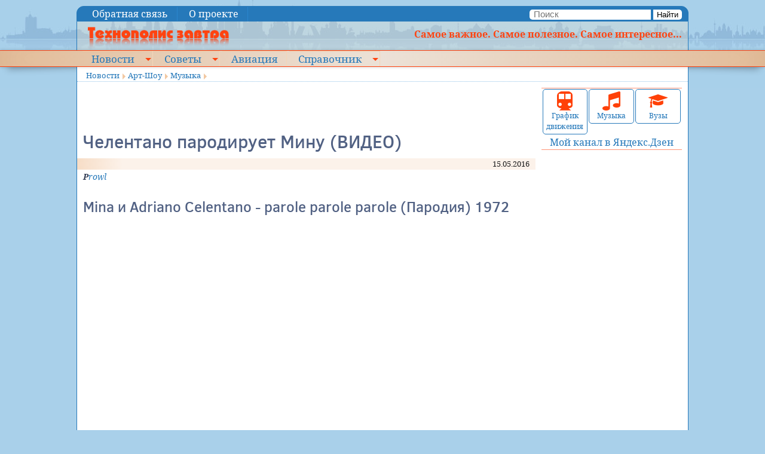

--- FILE ---
content_type: text/html; charset=utf-8
request_url: https://kramtp.info/news/481/full/id=50280;
body_size: 31393
content:
<!DOCTYPE html>
<!--[if lt IE 7]>      <html class="no-js lt-ie9 lt-ie8 lt-ie7"> <![endif]-->
<!--[if IE 7]>         <html class="no-js lt-ie9 lt-ie8"> <![endif]-->
<!--[if IE 8]>         <html class="no-js lt-ie9"> <![endif]-->
<!--[if gt IE 8]><!-->
<html class="no-js nav-no-js">
<!--<![endif]-->
<head>
<meta charset="utf-8">
<meta http-equiv="X-UA-Compatible" content="IE=edge,chrome=1">
<title>Челентано пародирует Мину (ВИДЕО) - Технополис завтра</title>
<!-- <meta name="description" content=""> -->
<meta name="viewport" content="width=device-width, initial-scale=1">
<!-- <link rel="stylesheet" href="http://yui.yahooapis.com/pure/0.6.0/pure-min.css"> -->
<link href="/tmpl/ktp/css/screen.css" media="screen, projection" rel="stylesheet" type="text/css">
<link href="/tmpl/ktp/css/print.css" media="print" rel="stylesheet" type="text/css">
<!--[if IE]>
    <link href="/tmpl/ktp/css/ie.css" media="screen, projection" rel="stylesheet" type="text/css">
<![endif]-->

<link rel="canonical" href="https://kramtp.info/novosti/art-shou/muzyka/full/50280">


<!-- Standard iPhone, iPod touch -->
<link rel="apple-touch-icon" sizes="57x57" href="/apple-touch-icon-114.png">
<!-- Retina iPhone, iPod touch -->
<link rel="apple-touch-icon" sizes="114x114" href="/apple-touch-icon-114.png">
<!-- Standard iPad -->
<link rel="apple-touch-icon" sizes="72x72" href="/apple-touch-icon-144.png">
<!-- Retina iPad -->
<link rel="apple-touch-icon" sizes="144x144" href="/apple-touch-icon-144.png">
<link rel="icon" href="/favicon.ico" type="image/x-icon">


<link rel="alternate" type="application/rss+xml" title="Новости. Все одной лентой" href="https://kramtp.info/rss/feed/news">
<link rel="alternate" type="application/rss+xml" title="Новости. Политика" href="https://kramtp.info/rss/novosti/politika/feed/news">
<link rel="alternate" type="application/rss+xml" title="Новости. Фунты, тугрики..." href="https://kramtp.info/rss/novosti/funty-tugriki/feed/news">
<link rel="alternate" type="application/rss+xml" title="Новости. Полезные советы" href="https://kramtp.info/rss/novosti/poleznye-sovety/feed/news">
<link rel="alternate" type="application/rss+xml" title="Новости. Интересное" href="https://kramtp.info/rss/novosti/interesnoe/feed/news">
<link rel="alternate" type="application/rss+xml" title="Новости. ЧП, криминал" href="https://kramtp.info/rss/novosti/chp-kriminal/feed/news">
<link rel="alternate" type="application/rss+xml" title="Новости. Вокруг спорта" href="https://kramtp.info/rss/novosti/sport-i-okolo-nego/feed/news">
<link rel="alternate" type="application/rss+xml" title="Новости. Юмор" href="https://kramtp.info/rss/novosti/yumor/feed/news">
<link rel="alternate" type="application/rss+xml" title="Новости. Арт-Шоу" href="https://kramtp.info/rss/novosti/art-shou/feed/news">
<link rel="alternate" type="application/rss+xml" title="Новости. Мимоходом" href="https://kramtp.info/rss/novosti/mimohodom/feed/news">


<meta name="description" content="Prowl
">
<meta property="fb:app_id" content="294900477513266">
<meta property="og:title" content="Челентано пародирует Мину (ВИДЕО)">
<meta property="og:description" content="Prowl
">
<meta property="og:image" content="">
<meta property="og:type" content="article">
<meta property="og:url" content= "https://kramtp.info/novosti/art-shou/muzyka/full/50280">
<meta property="og:locale" content="ru_RU">


<script src="/js/mootools.js" type="text/javascript"></script>
<!--
<script src="/js/uSizer-1.0.js" type="text/javascript"></script>
-->
<script src="/js/uSlider-1.1.js" type="text/javascript"></script>
<script type="text/javascript" src="/js/custom-event.js"></script>

<script type="text/javascript" src="/js//Source/Browser/Features.Touch.js"></script>
<script type="text/javascript" src="/js//Source/Desktop/Mouse.js"></script>

<script type="text/javascript" src="/js//Source/Touch/Swipe.js"></script>



<!-- 9 -->
  
  <!-- SAPE RTB JS -->
<!-- <script
    async="async"
    src="//cdn-rtb.sape.ru/rtb-b/js/503/2/22503.js"
    type="text/javascript">
</script>-->
<!-- SAPE RTB END -->


</head>
<body>
<!-- #@page in, label="mob-top"@ if _root != 2 -->

  <div class="article">
  
  
  </div>

<!-- <div class="small">small</div><div class="medium">medium</div><div class="large">large</div> -->
<!--[if lt IE 7]>
   <p class="browsehappy">You are using an <strong>outdated</strong> browser. Please <a href="http://browsehappy.com/">upgrade your browser</a> to improve your experience.</p>
<![endif]-->
<div class="row maxw topline">
  <div class="medium-7 columns menu1">

  
  <a href="#" class="nav-button">Menu</a>
  <nav class="nav-no-js nav">
  <ul>
    
    <li class="">
      <a href="/top/obratnaya-svyaz">Обратная связь</a>
      
    </li>
    
    <li class="">
      <a href="/top/o-proekte">О проекте</a>
      
    </li>
    
  </ul>
  </nav><a href="#" class="nav-close">Close Menu</a>
  


</div>
  <div class="medium-5 columns text-right search">
<form name="frmSearch" method="get" action="/search/novosti/art-shou/muzyka/search"><input name="mod" type="hidden" value="search"><input name="action" type="hidden" value="search">
  <input type="text" name="s" id="s" placeholder="Поиск">
  <button>Найти</button>
</form>

</div>
</div>
<div class="row maxw header">
  <div class="small-12 large-3 columns"><a href="/"><img src="/tmpl/ktp/i/logo.png" style="margin-left:0.5em" alt="Технополис завтра"></a></div>
  <div class="large-9 columns hidden-for-medium-down right"><b>Самое важное. Самое полезное. Самое интересное...</b></div>
</div>
<div class="cross" id="mmenu">
<div class="row maxw">
  <div class="small-12 columns menu2">
  

  
  <a href="#" class="nav-button">Menu</a>
  <nav class="nav-no-js nav">
  <ul>
    
    <li class=" nav-submenu">
      <a href="/">Новости</a>
      
  
  <ul>
    
    <li class="">
      <a href="/novosti/politika">Политика</a>
      
    </li>
    
    <li class="">
      <a href="/novosti/funty-tugriki">Фунты, тугрики...</a>
      
    </li>
    
    <li class=" nav-submenu">
      <a href="/novosti/poleznye-sovety">Полезные советы</a>
      
  
  <ul>
    
    <li class="">
      <a href="/novosti/poleznye-sovety/energosberezhenie">Энергосбережение</a>
      
    </li>
    
  </ul>
  

    </li>
    
    <li class=" nav-submenu">
      <a href="/novosti/interesnoe">Интересное</a>
      
  
  <ul>
    
    <li class="">
      <a href="/novosti/interesnoe/fotoreportazhi">Фоторепортажи</a>
      
    </li>
    
  </ul>
  

    </li>
    
    <li class="">
      <a href="/novosti/chp-kriminal">ЧП, криминал</a>
      
    </li>
    
    <li class="">
      <a href="/novosti/sport-i-okolo-nego">Вокруг спорта</a>
      
    </li>
    
    <li class="">
      <a href="/novosti/yumor">Юмор</a>
      
    </li>
    
    <li class=" nav-submenu">
      <a href="/novosti/art-shou">Арт-Шоу</a>
      
  
  <ul>
    
    <li class="">
      <a href="/novosti/art-shou/muzyka">Музыка</a>
      
    </li>
    
  </ul>
  

    </li>
    
    <li class="">
      <a href="/novosti/mimohodom">Мимоходом</a>
      
    </li>
    
  </ul>
  

    </li>
    
    <li class=" nav-submenu">
      <a href="/sovety">Советы</a>
      
  
  <ul>
    
    <li class="">
      <a href="/sovety/medicina-narodnaya">Медицина народная</a>
      
    </li>
    
    <li class="">
      <a href="/sovety/medicina-oficialnaya">Медицина официальная</a>
      
    </li>
    
    <li class="">
      <a href="/sovety/avto-i-doroga">Авто и дорога</a>
      
    </li>
    
    <li class="">
      <a href="/sovety/sport-i-otdyh">Спорт и отдых</a>
      
    </li>
    
    <li class="">
      <a href="/sovety/obrazovanie">Образование</a>
      
    </li>
    
    <li class="">
      <a href="/sovety/dacha-sad-ogorod">Дача, сад, огород</a>
      
    </li>
    
    <li class="">
      <a href="/sovety/kulinariya">Кулинария</a>
      
    </li>
    
    <li class="">
      <a href="/sovety/yuridicheskaya-pomosch">Юридическая помощь</a>
      
    </li>
    
    <li class="">
      <a href="/sovety/odezhda-pricheski-makiyazh">Одежда, прически, макияж...</a>
      
    </li>
    
    <li class="">
      <a href="/sovety/kommunalka">Коммуналка</a>
      
    </li>
    
    <li class="">
      <a href="/sovety/bytovaya-tehnika">Бытовая техника</a>
      
    </li>
    
    <li class="">
      <a href="/sovety/rabota-i-biznes">Работа и бизнес</a>
      
    </li>
    
    <li class="">
      <a href="/sovety/istorii-stroki">Истории строки</a>
      
    </li>
    
    <li class="">
      <a href="/sovety/glazami-ochevidca">Глазами очевидца</a>
      
    </li>
    
    <li class="">
      <a href="/sovety/raznoe">Разное</a>
      
    </li>
    
    <li class="">
      <a href="/sovety/muzyka">Музыка</a>
      
    </li>
    
  </ul>
  

    </li>
    
    <li class="">
      <a href="/aviaciya">Авиация</a>
      
    </li>
    
    <li class=" nav-submenu">
      <a href="/spravochnik">Справочник</a>
      
  
  <ul>
    
    <li class="">
      <a href="/spravochnik/obschij">Общий</a>
      
    </li>
    
    <li class=" nav-submenu">
      <a href="/spravochnik/kipovca">КИПовца</a>
      
  
  <ul>
    
    <li class="">
      <a href="/spravochnik/kipovca/dokumenty">Документы</a>
      
    </li>
    
    <li class="">
      <a href="/spravochnik/kipovca/knigi">Книги</a>
      
    </li>
    
    <li class="">
      <a href="/spravochnik/kipovca/programmy">Программы</a>
      
    </li>
    
    <li class="">
      <a href="/spravochnik/kipovca/stati">Статьи</a>
      
    </li>
    
    <li class="">
      <a href="/spravochnik/kipovca/remont-priborov">Ремонт приборов</a>
      
    </li>
    
    <li class="">
      <a href="/spravochnik/kipovca/spravochnik">Справочник</a>
      
    </li>
    
  </ul>
  

    </li>
    
    <li class=" nav-submenu">
      <a href="/spravochnik/elektronschika">Электронщика</a>
      
  
  <ul>
    
    <li class="">
      <a href="/spravochnik/elektronschika">Кодовая и цветовая маркировка резисторов</a>
      
    </li>
    
    <li class="">
      <a href="/spravochnik/elektronschika">Кодовая и цветовая маркировка конденсаторов</a>
      
    </li>
    
    <li class="">
      <a href="/spravochnik/elektronschika/markirovka-smd-kondensatorov">Маркировка SMD конденсаторов</a>
      
    </li>
    
    <li class="">
      <a href="/spravochnik/elektronschika/spravochnye-dannye-po-ionistoram">Справочные данные по ионисторам</a>
      
    </li>
    
    <li class="">
      <a href="/spravochnik/elektronschika">Цв. маркировка контурных катушек имп. радио</a>
      
    </li>
    
    <li class="">
      <a href="/spravochnik/elektronschika/ozhivlenie-fleshki">Оживление флешки</a>
      
    </li>
    
  </ul>
  

    </li>
    
    <li class="">
      <a href="/spravochnik/raspisanie-transporta">Расписание транспорта</a>
      
    </li>
    
    <li class=" nav-submenu">
      <a href="/spravochnik/vuzy-ukrainy">ВУЗы Украины</a>
      
  
  <ul>
    
    <li class="">
      <a href="/spravochnik/vuzy-ukrainy/ar-krym">АР Крым</a>
      
    </li>
    
    <li class="">
      <a href="/spravochnik/vuzy-ukrainy/vinnickaya-oblast">Винницкая область</a>
      
    </li>
    
    <li class="">
      <a href="/spravochnik/vuzy-ukrainy/volynskaya-oblast">Волынская область</a>
      
    </li>
    
    <li class="">
      <a href="/spravochnik/vuzy-ukrainy/dnepropetrovskaya-oblast">Днепропетровская область</a>
      
    </li>
    
    <li class="">
      <a href="/spravochnik/vuzy-ukrainy/doneckaya-oblast">Донецкая область</a>
      
    </li>
    
    <li class="">
      <a href="/spravochnik/vuzy-ukrainy/zhitomirskaya-oblast">Житомирская область</a>
      
    </li>
    
    <li class="">
      <a href="/spravochnik/vuzy-ukrainy/zakarpatskaya-oblast">Закарпатская область</a>
      
    </li>
    
    <li class="">
      <a href="/spravochnik/vuzy-ukrainy/zaporozhskaya-oblast">Запорожская область</a>
      
    </li>
    
    <li class="">
      <a href="/spravochnik/vuzy-ukrainy/ivano-frankovskaya-oblast">Ивано-Франковская область</a>
      
    </li>
    
    <li class="">
      <a href="/spravochnik/vuzy-ukrainy/kiev">Киев</a>
      
    </li>
    
    <li class="">
      <a href="/spravochnik/vuzy-ukrainy/kievskaya-oblast">Киевская  область</a>
      
    </li>
    
    <li class="">
      <a href="/spravochnik/vuzy-ukrainy/kirovogradskaya-oblast">Кировоградская область</a>
      
    </li>
    
    <li class="">
      <a href="/spravochnik/vuzy-ukrainy/luganskaya-oblast">Луганская область</a>
      
    </li>
    
    <li class="">
      <a href="/spravochnik/vuzy-ukrainy/lvovskaya-oblast">Львовская область</a>
      
    </li>
    
    <li class="">
      <a href="/spravochnik/vuzy-ukrainy/nikolaevskaya-oblast">Николаевская область</a>
      
    </li>
    
    <li class="">
      <a href="/spravochnik/vuzy-ukrainy/odesskaya-oblast">Одесская область</a>
      
    </li>
    
    <li class="">
      <a href="/spravochnik/vuzy-ukrainy/poltavskaya-oblast">Полтавская область</a>
      
    </li>
    
    <li class="">
      <a href="/spravochnik/vuzy-ukrainy/rovnenskaya-oblast">Ровненская область</a>
      
    </li>
    
    <li class="">
      <a href="/spravochnik/vuzy-ukrainy/sumskaya-oblast">Сумская область</a>
      
    </li>
    
    <li class="">
      <a href="/spravochnik/vuzy-ukrainy/ternopolskaya-oblast">Тернопольская область</a>
      
    </li>
    
    <li class="">
      <a href="/spravochnik/vuzy-ukrainy/harkovskaya-oblast">Харьковская область</a>
      
    </li>
    
    <li class="">
      <a href="/spravochnik/vuzy-ukrainy/hersonskaya-oblast">Херсонская область</a>
      
    </li>
    
    <li class="">
      <a href="/spravochnik/vuzy-ukrainy/hmelnickaya-oblast">Хмельницкая область</a>
      
    </li>
    
    <li class="">
      <a href="/spravochnik/vuzy-ukrainy/cherkasskaya-oblast">Черкасская область</a>
      
    </li>
    
    <li class="">
      <a href="/spravochnik/vuzy-ukrainy/chernovickaya-oblast">Черновицкая область</a>
      
    </li>
    
    <li class="">
      <a href="/spravochnik/vuzy-ukrainy/chernigovskaya-oblast">Черниговская область</a>
      
    </li>
    
  </ul>
  

    </li>
    
  </ul>
  

    </li>
    
  </ul>
  </nav><a href="#" class="nav-close">Close Menu</a>
  



  </div>
</div>
</div>
<div class="row maxw page">
<div class="small-12 columns bc" style="font-size:10pt">

  
  <span class="bc"><a href="/">Новости</a></span>
  
  <span class="bc"><a href="/novosti/art-shou">Арт-Шоу</a></span>
  
  <span class="bc"><a href="/novosti/art-shou/muzyka">Музыка</a></span>
  
  </div>

</div>
</div>
<div class="row maxw page">
  <div class="medium-9 columns"><!-- #@page in, label="top-left"@ --><!-- 9 -->
  
  <div style="overflow-x:auto; max-width:100%; height:70px;">
<!-- SAPE RTB DIV 468x60 -->
<div id="SRTB_120327" style="text-align:center"></div>
<!-- SAPE RTB END -->
</div>

    

<div class="news" itemscope itemtype="http://schema.org/Article">
  <div class="topic"></div>
  <h1 itemprop="headline">Челентано пародирует Мину (ВИДЕО)</h1>
  <div class="row date">
    <div class="columns medium-6">
      
    </div>
    <div class="columns medium-6 text-right" itemprop="datePublished">
      15.05.2016
    </div>
  </div>
  
  <div class="row">
    <div class="columns small-12">
      <div class="ann" itemprop="articleBody"><sape_index><p><a href="https://rutube.ru/video/person/16482/" id="video-author" title="Всё видео от Prowl">Prowl</a></p>
</sape_index></div>
    </div>
  </div>
  <div class="row">
    <div class="columns small-12" itemprop="articleBody">
      <sape_index>
      <h3>Mina и Adriano Celentano - parole parole parole (Пародия) 1972</h3>

<p><iframe frameborder="0" height="363" src="https://www.youtube.com/embed/EB0b9tacGhQ" width="484"></iframe></p>

      </sape_index>
      
      <br><!--
      <script type="text/javascript">(function() {
  if (window.pluso)if (typeof window.pluso.start == "function") return;
  if (window.ifpluso==undefined) { window.ifpluso = 1;
    var d = document, s = d.createElement('script'), g = 'getElementsByTagName';
    s.type = 'text/javascript'; s.charset='UTF-8'; s.async = true;
    s.src = ('https:' == window.location.protocol ? 'https' : 'http')  + '://share.pluso.ru/pluso-like.js';
    var h=d[g]('body')[0];
    h.appendChild(s);
  }})();</script>
<div class="pluso" data-background="transparent" data-options="small,square,line,horizontal,nocounter,theme=06" data-services="vkontakte,livejournal,facebook,twitter,odnoklassniki,yandex,moimir,google,email,print"></div>
-->
    </div>
  </div>
  <div class="row date">
    <div class="medium-4 columns">
      
    </div>
    <div class="medium-8 columns text-right">
        <noindex><a href="#/ajax/novosti/art-shou/muzyka/plus/50280" rel="nofollow" class="v-plus" id="ap">Нравится: 0</a> | <a href="#/ajax/novosti/art-shou/muzyka/minus/50280" rel="nofollow" class="v-minus" id="am">Не нравится: 1</a></noindex>
        &nbsp;
    </div>
  </div>
</div>
<div class="row">
  <div class="columns">
  
  <div class="article">
  
  <div class="ad-injection-block" id="ad_target-1lrsfjxnkk9f3"></div>
  </div>

  </div>
</div>
<div class="row">
  <div class="columns">
  
  <div class="article">
  
  <div class="js-relap-anchor" data-relap-id="_6iofHCx4hnjmJiY"></div>
  </div>

  </div>
</div>


<div class="row">
<div class="columns"> &nbsp; <a name="comments"></a>
  <div class="comments">
    
    
    
    <div id="mc-container"></div>
<!--
    <script type="text/javascript">
        cackle_widget = window.cackle_widget || [];
        cackle_widget.push({
            widget: 'Comment',
            id: 29539,
            'channel': '481/50280'
        });
        (function() {
            var mc = document.createElement('script');
            mc.type = 'text/javascript';
            mc.async = true;
            mc.src = ('https:' == document.location.protocol ? 'https' : 'http') + '://cackle.me/widget.js';
            var s = document.getElementsByTagName('script')[0];
            s.parentNode.insertBefore(mc, s.nextSibling);
        })();
    </script>
    <a id="mc-link" href="http://cackle.ru">Социальные комментарии <b style="color:#4FA3DA">Cackl</b><b style="color:#F65077">e</b></a>
-->
    <br style="clear">
    
    <div id="reg">
        <!-- Registration required-->
        <!-- #@auth ilogin @ -->
    </div>
    
    
    
    
    <script type="text/javascript">
        function genNewCode() {
            new Request.HTML({
                url: '/ajax/novosti/art-shou/muzyka/newpic',
                method: 'get',
                evalScripts: false,
                onComplete: function() {
                    $('code').setStyle('background-image', 'url(/novosti/art-shou/muzyka/getpic&' + Math.random() + ')');
                }
            }).send();
        }

        var req;
        /*
        window.addEvent('domready', function() {
          req=$('req').value.split(',');
          $('com').addEvent('submit', function(e) {
            for (var n=0; n<req.length; n++) {
        		$(req[n]).value.trim();
        		if (!$(req[n]).value.length) {
        			e.stop();
        			$(req[n]).focus();
        			alert('Не заполнено обязательное поле');
        			return;
        		}
        	}
          });
        });*/
    </script>

  </div>
</div>
</div>

<script type="text/javascript">
vf=function(e) {
        e.stop();
        var v=e.target;
        var url=v.href.substr(v.href.indexOf('#')+1);//+'&ajax=1';
        new Request.HTML({ 'url': url,
                         'method':'get',
                         'onSuccess': function(r) { v.set('text','');v.adopt(r)}
                         }).send();
};

window.addEvent('domready', function(){

  if ($('ap')) $('ap').addEvent('click', vf);
  if ($('am')) $('am').addEvent('click', vf)
  
  if (0) {
    var slider = $('islider');
    var itslider = $('itslider');
    itslider.setStyle('max-width', slider.getSize().x);
    var s1=itslider.getSize();
    //var s2=itslider.getScrollSize();
    var thumbsContainer = $('thumbsContainer');
    console.log(slider.getSize());
    var s2=thumbsContainer.getSize();
    var tt=$$('img.thumb');
    var curPos=0;
    //console.log(s1,s2,$('thumbsContainer').getSize())
  // Create an instance of select
  /*
  options: {
    images: "img", // Which images inside the wrapper should we grab?
    rotationMax: 6, // Rotation max (both positive and negative)
    translationChange: 100, // Positive and negative,
    translationPxChange: 3, // Only positive
    scaleMax: 1.1, // Only positive, obviously,
    duration: 100 // Animation duration
  },
  */
    var fx = new Fx({ duration: 100 });
    fx.set = function(value) {
    // Calculate image settings specific to this instance
      /*var index = thumbsContainer.retrieve("photostack-index"),
    	targetRotation = (this.rotationStart + (index * this.rotationIncrement)), // deg
    	targetTranslation = (this.translationStart + (index * this.translationIncrement)), // px
    	targetTranslationPx = this.translationPx; //px*/

      // Create the style string for this spot in the animation
      //var style = "rotate(" + (targetRotation * value) + "deg) translate(" + (targetTranslation * value) + "px, " + (targetTranslationPx * value) + "px) scale(" + (1 + (value * (this.options.scaleMax - 1))) + ")";
      var style = "translateX(" + value + "px)"

      // Console out information
      console.warn("Current value: ", value, " / Calculated style: ", style, " / Image");

      // Update those styles accordingly
      thumbsContainer.setStyles({
    	"-webkit-transform": style,
    	"-moz-transform": style,
    	"-o-transform": style,
    	"-ms-transform": style,
    	transform: style
      });
    }.bind(this);
    var uslider = new uSlider(slider, {
        controlnav: false,
        directionnav: true,
        centercrop: false,
        autoslide: false,
        resize: false,
        effect: 'slide',
        onShow: function(slide){
          //console.log(slide,$('thumbsContainer').style)
          //$('thumbsContainer').setStyle('border','1px solid green');
          //$('thumbsContainer').setStyle('transform','translateX(100px)');
          //var s2a=itslider.getSize();
          //console.log(s2a)
          //if (s2a.x > s2.x) s2=s2a;
          if (s2.x > s1.x) {
            var ss = s2.x / this.stackSlides.length;
            var sh = s1.x / 2 - ss*slide.i - ss/2;
            console.log(ss,sh)
            //$('thumbsContainer').setStyle('transform','translateX('+sh+'px)');
            fx.start(curPos,sh);
            curPos=sh;
          }
          //itslider.scrollLeft=80*slide.i;
          //var ims = $('itslider').getElements('img');
          tt.each(function(e){e.removeClass('curr')});
          tt[slide.i].addClass('curr');
        }
    });
    tt.each(function(t,n){
      t.addClass('click');
      t.addEvent('click', function(){
        uslider.move(n);
        console.log(n);
      });
    });

    var _ss = s2.x / s1.x;//s2.x / uslider.stackSlides.length;
    var _b1 = 0;//s1.x / 2 - _ss/2;
    var _b2 = s1.x - s2.x; //s1.x / 2 - _ss*(uslider.stackSlides.length-1) - _ss/2;
    console.log('b:',_b1,_b2)
    if (s2.x > s1.x) {
      $('stLeft').addEvent('click', function(){
        if (s2.x > s1.x) {
          //var sh = curPos+_ss < _b1 ? curPos+_ss : _b1;
          var sh = curPos+s1.x < _b1 ? curPos+s1.x : _b1;
          //console.log(_ss,sh)
          fx.start(curPos,sh);
          curPos=sh;
        }
      });
      $('stRight').addEvent('click', function(){
        if (s2.x > s1.x) {
          //var sh = curPos-_ss > _b2 ? curPos-_ss : _b2;
          var sh = curPos-s1.x > _b2 ? curPos-s1.x : _b2;
          //console.log(_ss,sh)
          fx.start(curPos,sh);
          curPos=sh;
        }
      });
      $('stLeft').setStyle('display','block');
      $('stRight').setStyle('display','block');
      slider.store('swipe:cancelVertical', true);
      slider.addEvent('swipe', function(event){
        //alert('Swipe ' + event.direction);
        if (event.direction == 'right') {
          uslider.back()
        } else if (event.direction == 'left') {
          uslider.next()
        }
      });
    }
  }
})
</script>

 


  </div>
  <div class="medium-3 columns hide-for-small">
    
<div class="blocks"> 
  
  <div class="block">
    <div class="row small-collapse" style="margin:0 1px">
  <div class="columns small-4"><div class="big-button" title="Расписание транспорта"><a href="/spravochnik/raspisanie-transporta"><img src="/tmpl/ktp/i/train.png" alt="Расписание транспорта"><br>График движения</a></div></div>
  <div class="columns small-4"><div class="big-button" title="Музыка"><a href="/sovety/muzyka"><img src="/tmpl/ktp/i/notes.png" alt="Музыка"><br>Музыка</a></div></div>
  <div class="columns small-4"><div class="big-button" title="ВУЗы"><a href="/spravochnik/vuzy-ukrainy"><img src="/tmpl/ktp/i/hat.png" alt="Вузы"><br>Вузы</a></div></div>
</div>
<div class="row">
  <div class="columns small-12 text-center"><a target="_blank" href="https://zen.yandex.ru/id/5c056631e7f23803dd671022">Мой канал в Яндекс.Дзен</a></div>
</div>
  </div>
   
</div>

    <!-- #@page list, label="right-col1"@ if _root==2 -->
    <!-- #@sape block@ -->
    <!-- #@linkfeed links@ -->
  </div>
</div>
<div class="row maxw page">
  <div class="small-12 columns">

  <div class="article">
  
  <div class="r21459"></div>
<script type="text/javascript">
    (function() {
        var worker21459,
            tickerID = 21459,
            tag = (function() {
                var scripts = document.getElementsByClassName('r21459'),
                    len = scripts.length;
                return len ? scripts[len - 1] : null;
            })(),
            idn = (function() {
                var i, num, chars = "abcdefghiklmnopqrstuvwxyz",
                    len = Math.floor((Math.random() * 2) + 4),
                    idn = '';
                for (i = 0; i < len; i++) {
                    num = Math.floor(Math.random() * chars.length);
                    idn += chars.substring(num, num + 1);
                }
                return idn;
            })();
        
        var container = document.createElement('div');
            container.id = idn;
            container.innerHTML = 'загрузка...';
        tag.parentNode.insertBefore(container, tag);

        var script = document.createElement('script');
            script.setAttribute('class', 's21459');
            script.setAttribute('data-idn', idn);
            script.src = '//js-goods.redtram.com/0/21/ticker_21459.js';
            script.type = 'text/javascript';
            script.charset = 'utf-8';
        tag.parentNode.insertBefore(script, tag);
    })();
</script>

  </div>
<!-- rtgoods -->
  </div>
</div>
<div class="row maxw page">
  <div class="small-12 columns">
<!-- #@news excl, type="h", dock="bottom", list=20, cols=4, preset=3, tmpl="news/e-bottom.html" @-->
<div class="js-relap-anchor" data-relap-id="JdolZ6ZmRHOJfScn"></div>
  </div>
  <div class="small-12 columns">
    <script type="text/javascript">
<!--
var _acic={dataProvider:10};(function(){var e=document.createElement("script");e.type="text/javascript";e.async=true;e.src="https://www.acint.net/aci.js";var t=document.getElementsByTagName("script")[0];t.parentNode.insertBefore(e,t)})()
//-->
</script><!--1028787989208--><div id='h9h9_1028787989208'></div>
    <!--5c6f1cae--><!--5c6f1cae--><script async="async" src="https://w.uptolike.com/widgets/v1/zp.js?pid=lfb9130a9a51dc3d86326b88ef193abc796f123cb9" type="text/javascript"></script>
  </div>
</div>
<div class="row maxw page-bottom">
  <div class="small-12 column">
    <div class="text-center divline">

  | <a href="/top/obratnaya-svyaz">Обратная связь</a> | <a href="/top/o-proekte">О проекте</a> | 
  


</div>
    <div class="divline"><!-- 9 -->
  
  <p>&copy; 2009 Технополис завтра</p>

<p>Перепечатка &nbsp;материалов приветствуется, при этом гиперссылка на статью&nbsp;или на главную страницу сайта &quot;Технополис завтра&quot; обязательна. Если же&nbsp;Ваши &nbsp;правила &nbsp;строже &nbsp;этих, &nbsp;пожалуйста, &nbsp;пользуйтесь при перепечатке&nbsp;Вашими же правилами.</p>

</div>
  </div>
</div>
<script type="text/javascript">
window.addEvent('scroll', function(e){
  var p = $$('body')[0].getScroll();
  var m = $('mmenu');
  //console.log(p);
  if (p.y > 74 && !m.hasClass('fix')) 
    m.addClass('fix');
  else if (p.y <= 74 && m.hasClass('fix')) m.removeClass('fix');
});
</script>

  <div class="article">
  
  <!-- Yandex.Metrika counter -->
<script type="text/javascript" >
   (function(m,e,t,r,i,k,a){m[i]=m[i]||function(){(m[i].a=m[i].a||[]).push(arguments)};
   m[i].l=1*new Date();
   for (var j = 0; j < document.scripts.length; j++) {if (document.scripts[j].src === r) { return; }}
   k=e.createElement(t),a=e.getElementsByTagName(t)[0],k.async=1,k.src=r,a.parentNode.insertBefore(k,a)})
   (window, document, "script", "https://mc.webvisor.org/metrika/tag_ww.js", "ym");

   ym(162390, "init", {
        clickmap:true,
        trackLinks:true,
        accurateTrackBounce:true
   });
</script>
<noscript><div><img src="https://mc.yandex.ru/watch/162390" style="position:absolute; left:-9999px;" alt="" /></div></noscript>
<!-- /Yandex.Metrika counter -->
  </div>


  <div class="article">
  
  
  </div>

</body>
</html>
<!--c1028787989208--><div id='cKSIY_1028787989208'></div>

--- FILE ---
content_type: application/javascript;charset=utf-8
request_url: https://w.uptolike.com/widgets/v1/version.js?cb=cb__utl_cb_share_1769877548030446
body_size: 396
content:
cb__utl_cb_share_1769877548030446('1ea92d09c43527572b24fe052f11127b');